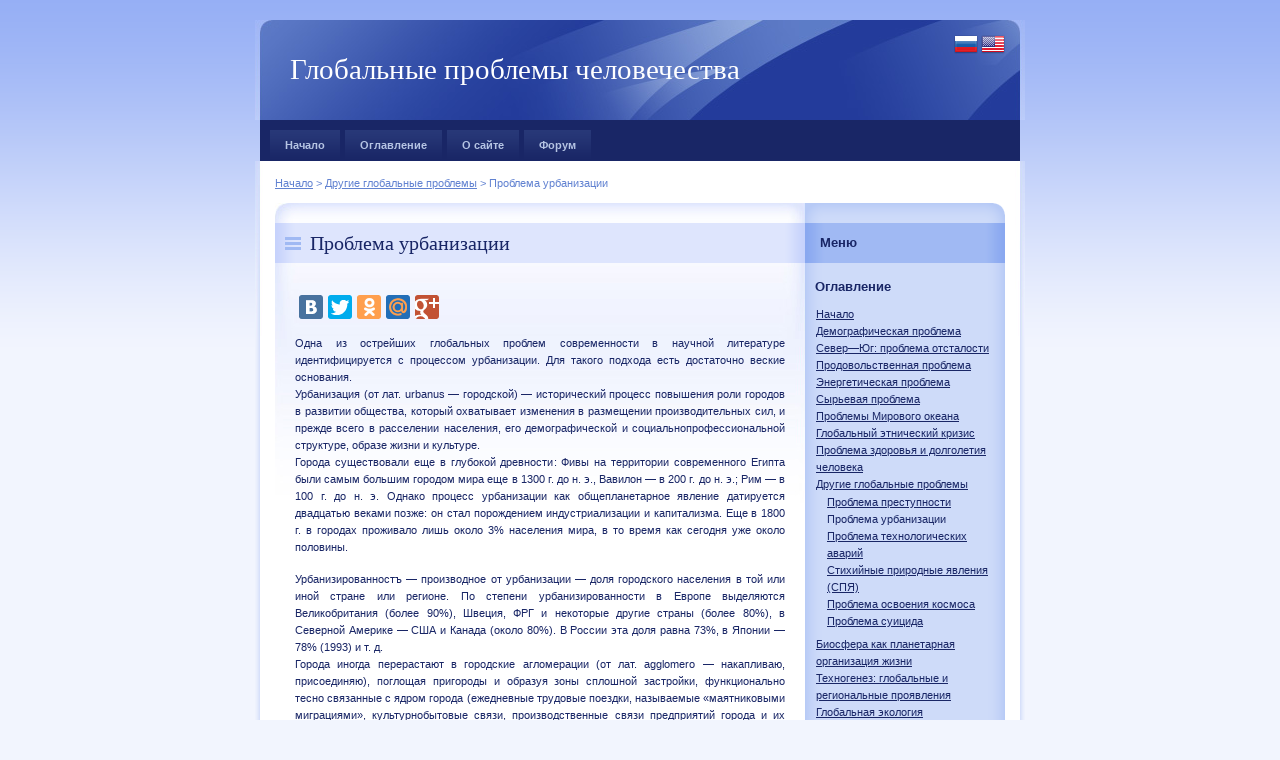

--- FILE ---
content_type: text/html; charset=utf-8
request_url: http://www.globaltrouble.ru/drugie_global_nye_problemy/problema_urbanizatsii.html
body_size: 7998
content:
<!DOCTYPE html PUBLIC "-//W3C//DTD XHTML 1.0 Strict//EN" "http://www.w3.org/TR/xhtml1/DTD/xhtml1-strict.dtd">
<html xmlns="http://www.w3.org/1999/xhtml" xml:lang="ru" lang="ru">
<head>
<meta http-equiv="Content-Type" content="text/html; charset=utf-8" />
<title>Проблема урбанизации | Глобальные проблемы человечества</title>
<meta name="viewport" content="width=device-width, initial-scale=1" />
<link rel="stylesheet" media="screen,projection" type="text/css" href="/themes/globaltrouble/css/main.css" />
<link rel="stylesheet" media="print" type="text/css" href="/themes/globaltrouble/css/print.css" />
<link rel="stylesheet" media="aural" type="text/css" href="/themes/globaltrouble/css/aural.css" />
</head>

<body id="www">

<!-- Main -->
<div id="main" class="box">

    <!-- Header -->
    <div class="suphead"><div id="header">

        <!-- Logotyp -->
        <h1 id="logo">Глобальные проблемы человечества</h1>
        <hr class="noscreen" />

    <div id="search" class="noprint">
	<img src="/themes/globaltrouble/images/ru.png" alt="Русский"/>
	<a href="//www.globaltrouble.com/"><img src="/themes/globaltrouble/images/us.png" alt="English" /></a>
    </div>

    </div></div> <!-- /header -->

     <!-- Main menu (tabs) -->
     <div id="tabs" class="noprint">

            <h3 class="noscreen">Навигация</h3>
            <ul class="box">
                <li id="no-active"><a href="/">Начало</a><span class="tab-l"></span><span class="tab-r"></span></li> <!-- Active -->
                <li><a href="/sitemap.html">Оглавление</a><span class="tab-l"></span><span class="tab-r"></span></li>
                <li><a href="/about.html">О сайте</a><span class="tab-l"></span><span class="tab-r"></span></li>
                <li><a href="/forum/">Форум</a><span class="tab-l"></span><span class="tab-r"></span></li>
                <!--<li><a href="/links.html">Ссылки</a><span class="tab-l"></span><span class="tab-r"></span></li>-->
            </ul>

        <hr class="noscreen" />
     </div> <!-- /tabs -->

    <!-- Page (2 columns) -->
    <div id="page" class="box">
    <div id="page-in" class="box">

        <div id="strip" class="box noprint">

            <!-- RSS feeds -->
            <!--<p id="rss"><a onclick="window.external.AddFavorite(location.href, document.title);return false" href="//www.globaltrouble.ru/">Добавить сайт в избранное</a></p>-->
            <hr class="noscreen" />

            <!-- Breadcrumbs -->
            <p id="breadcrumbs"><div class="breadcrumb"><a href="/" title="Начало">Начало</a> &gt; <a href="/drugie_global_nye_problemy.html" title="Другие глобальные проблемы">Другие глобальные проблемы</a> &gt; Проблема урбанизации</div></p>
            <hr class="noscreen" />
            
        </div> <!-- /strip -->

        <!-- Content -->
        <div id="content">

            <!-- Article -->
            <div class="article">

                <div class="page-out">
    <h2 class="pagetitle"><span>Проблема урбанизации</span></h2><p>
<script type="text/javascript" src="//yandex.st/share/share.js" charset="utf-8"></script><div class="yashare-auto-init" data-yashareL10n="ru" data-yashareQuickServices="vkontakte,facebook,twitter,odnoklassniki,moimir,gplus" data-yashareTheme="counter"></div>
    <div class="entry"><p>Одна из острейших глобальных проблем современности в научной литературе идентифицируется с процессом урбанизации. Для такого подхода есть достаточно веские основания.<br />
Урбанизация (от лат. urbanus — городской) — исторический процесс повышения роли городов в развитии общества, который охватывает изменения в размещении производительных сил, и прежде всего в расселении населения, его демографической и социальнопрофессиональной структуре, образе жизни и культуре.<span id="more"></span><br />
Города существовали еще в глубокой древности: Фивы на территории современного Египта были самым большим городом мира еще в 1300 г. до н. э., Вавилон — в 200 г. до н. э.; Рим — в 100 г. до н. э. Однако процесс урбанизации как общепланетарное явление датируется двадцатью веками позже: он стал порождением индустриализации и капитализма. Еще в 1800 г. в городах проживало лишь около 3% населения мира, в то время как сегодня уже около половины.</p>

<p>Урбанизированностъ — производное от урбанизации — доля городского населения в той или иной стране или регионе. По степени урбанизированности в Европе выделяются Великобритания (более 90%), Швеция, ФРГ и некоторые другие страны (более 80%), в Северной Америке — США и Канада (около 80%). В России эта доля равна 73%, в Японии — 78% (1993) и т. д.<br />
Города иногда перерастают в городские агломерации (от лат. agglomero — накапливаю, присоединяю), поглощая пригороды и образуя зоны сплошной застройки, функционально тесно связанные с ядром города (ежедневные трудовые поездки, называемые «маятниковыми миграциями», культурнобытовые связи, производственные связи предприятий города и их филиалов и т. д.). Такое срастание стимулируется развитием транспорта, растущей «достижимостью» любой точки агломерации.<br />
Городские агломерации стали сегодня основной формой расселения в индустриально развитых странах. В США 284 городские агломерации концентрируют около /5 населения всей страны. Поэтому официальные данные о численности населения какоголибо города и соответствующей городской агломерации сильно различаются. В США, например, выделяют агломерации и в узком смысле слова (зоны сплошной городской застройки), называя их «урбанизированными ареалами», и в широком смысле, называя их «стандартными метрополитенскими статистическими ареалами» (CMCА). Эти ареалы занимают до 1/б площади США.<br />
Но и агломерации не являются высшей формой концентрации населения. В США, Японии и Западной Европе сложились скопления агломераций, почти слившиеся пояса крупных городов — мегалополисы: Босваш (Бостон — Вашингтон) в США, Токайдо на тихоокеанском побережье Японии, в «единой Европе» такой мегалополис формируется от юговостока Великобритании до югозапада Франции (за изогнутую форму его называют «банан»).<br />
Однако в данном случае главное состоит в том, что урбанизация создает сложнейший узел противоречий, совокупность которых как раз и служит веским аргументом для рассмотрения ее под углом зрения глобалистики. Можно выделить экономический, экологический, социальный и территориальный аспекты (последний выделен достаточно условно, так как он объединяет все предыдущие).<br />
Численность населения, млн человек<br />
Экономический аспект заключается в том, что если раньше концентрация промышленности давала дополнительный эффект («эффект агломерации») в силу широких возможностей комбинирования и кооперирования, использования сверхконцентрации, то позже на передний план выступили негативные моменты: транспортный коллапс городов, трудности водоснабжения, проблемы экологии. В этой связи промышленность вынуждена «уходить» из крупных городов, ее место занимают другие функции: наука и научноисследовательские и опытноконструкторские разработки (НИОКР), финансовоуправленческие и др.</p>

<p>Экологические проблемы городов (особенно крупных) состоят в том, что они концентрируют все виды загрязнения окружающей среды, оказывая прямое и косвенное влияние на огромные территории (например, в США косвенное воздействие сказывается на 35% территории).<br />
Социальный аспект урбанизации очень многопланов. Он проявляется в резких различиях качества жизни в городах и бедствующих периферийных районах многих развитых стран, в социальных контрастах внутри крупных городов, особенно в геттоизированных районах (в сияющем огнями Манхэттене<br />
Под «поясом» здесь понимается упомянутый в тексте Европейский мегалополис от Лондона до югозапада Франции («банан»). Как видно, регионалисты Европы относят к ней лишь СанктПетербург, считая всю остальную Россию «периферией». Может быть, это еще один аргумент в пользу Евразии?<br />
средние доходы населения в 3—4 раза выше, чем в другом районе НьюЙорка — Бронксе).<br />
Пространственный аспект урбанизации связан со всеми предыдущими. «Расползание» агломераций означает распространение городского образа жизни на все большие территории, а это, в свою очередь, ведет к обострению экологических проблем, к растущим транспортным потокам («агломерация и окружение»), к оттеснению на дальнюю периферию сельскохозяйственных и реакционных зон.<br />
Субурбанизация (отток населения в пригородные зоны) — стихийный процесс, именно он способствовал некоторому сокращению населения городских ядер, однако и он не ведет к децентрализации населения, а скорее означает «расползающуюся концентрацию». Субурбанизация обусловливает и социальное (а в США — расовое) расслоение населения. Из центров переселяется значительная часть состоятельных людей, что обостряет проблемы больших городов, так как сужает налоговую, а значит, и финансовую базу для их реконструкции.<br />
Глобализм процесса урбанизации особенно нагляден на примере развивающихся стран. Урбанизация здесь своеобразна, ведет к стремительному росту «псевдогородского населения» (отсюда: «трущобная урбанизация»). Миллионы людей в города гонит безземелье, отсутствие шансов найти работу в сельской местности. Они пополняют население кварталов на периферии крупных городов. Эксперты ООН подсчитали, что свыше х/з городского населения развивающихся стран живет в трущобах, причем их доля быстро растет (в Боготе оно достигает 60%, в РиодеЖанейро — 40% и т. д.). Качество жизни в этих городах все более определяется «дикими пригородами», а пригороды становятся по размерам подчас больше самих городов.<br />
Немало экономических, социальных, экологических проблем процесс урбанизации порождает и в России.</p>


</div>
    </p>
</div>

<!-- Yandex.RTB R-A-340766-1 -->
<div id="yandex_rtb_R-A-340766-1"></div>
<script type="text/javascript">
    (function(w, d, n, s, t) {
        w[n] = w[n] || [];
        w[n].push(function() {
            Ya.Context.AdvManager.render({
                blockId: "R-A-340766-1",
                renderTo: "yandex_rtb_R-A-340766-1",
                async: true
            });
        });
        t = d.getElementsByTagName("script")[0];
        s = d.createElement("script");
        s.type = "text/javascript";
        s.src = "https://an.yandex.ru/system/context.js";
        s.async = true;
        t.parentNode.insertBefore(s, t);
    })(this, this.document, "yandexContextAsyncCallbacks");
</script>

				<p id="adv" class="noprint"><small>Реклама: <script type="text/javascript">
<!--
var _acic={dataProvider:10};(function(){var e=document.createElement("script");e.type="text/javascript";e.async=true;e.src="https://www.acint.net/aci.js";var t=document.getElementsByTagName("script")[0];t.parentNode.insertBefore(e,t)})()
//-->
</script> Купить <a href="https://oispro.ru/catalog/katalog-oborudovaniya/gomogenizatory/" target="_blank">гомогенизаторы лабораторные</a> с доставкой. .  Garmin <a href="https://vinogradfishing.ru/livescope/" target="_blank">LiveScope</a> - эхолоты, датчики LVS32 и LVS34, дополнительные аксессуары <script async="async" src="https://w.uptolike.com/widgets/v1/zp.js?pid=lf87f1984868eaaad0cc711313c0e87f98f4729856" type="text/javascript"></script></small></p>

            </div> <!-- /article -->

            <hr class="noscreen" />
            
        </div> <!-- /content -->

        <!-- Right column -->
        <div id="col" class="noprint">
            <div id="col-in">

                <!-- Archive -->
                <h3><span>Меню</span></h3>

<h4>Оглавление</h4><ul><li class="page_item"><a href="/">Начало</a></li><li class="page_item"><a href="/demograficheskaya_problema.html">Демографическая проблема</a></li><li class="page_item"><a href="/sever_yug_problema_otstalosti.html">Север—Юг: проблема отсталости</a></li><li class="page_item"><a href="/prodovol_stvennaya_problema.html">Продовольственная проблема</a></li><li class="page_item"><a href="/energeticheskaya_problema.html">Энергетическая проблема</a></li><li class="page_item"><a href="/syr_evaya_problema.html">Сырьевая проблема</a></li><li class="page_item"><a href="/problemy_mirovogo_okeana.html">Проблемы Мирового океана</a></li><li class="page_item"><a href="/global_nyy_etnicheskiy_krizis.html">Глобальный этнический кризис</a></li><li class="page_item"><a href="/problema_zdorov_ya_i_dolgoletiya_cheloveka.html">Проблема здоровья и долголетия человека</a></li><li class="page_item current_page_ancestor current_page_parent"><a href="/drugie_global_nye_problemy.html">Другие глобальные проблемы</a><ul><li class="page_item"><a href="/drugie_global_nye_problemy/problema_prestupnosti.html">Проблема преступности</a></li><li class="page_item current_page_item"><a href="/drugie_global_nye_problemy/problema_urbanizatsii.html">Проблема урбанизации</a></li><li class="page_item"><a href="/drugie_global_nye_problemy/problema_tekhnologicheskikh_avariy.html">Проблема технологических аварий</a></li><li class="page_item"><a href="/drugie_global_nye_problemy/stikhiynye_prirodnye_yavleniya_spya.html">Стихийные природные явления (СПЯ)</a></li><li class="page_item"><a href="/drugie_global_nye_problemy/problema_osvoeniya_kosmosa.html">Проблема освоения космоса</a></li><li class="page_item"><a href="/drugie_global_nye_problemy/problema_suitsida.html">Проблема суицида</a></li></ul></li><li class="page_item"><a href="/biosfera_kak_planetarnaya_organizatsiya_zhizni.html">Биосфера как планетарная организация жизни</a></li><li class="page_item"><a href="/tekhnogenez_global_nye_i_regional_nye_proyavleniya.html">Техногенез: глобальные и региональные проявления</a></li><li class="page_item"><a href="/global_naya_ekologiya.html">Глобальная экология</a></li><li class="page_item"><a href="/ekologiya_atmosfery_gidrosfery_pedosfery.html">Экология атмосферы, гидросферы, педосферы</a></li><li class="page_item"><a href="/sotsial_naya_ekologiya.html">Социальная экология</a></li><li class="page_item"><a href="/links.html">Ссылки</a></li><li class="page_item"><a href="/about.html">О сайте</a></li></ul>
<ul id="menu"><li class="current"><h4>Разделы форума</h4></li>
<li><a href="/forum/forum1.html">Демография</a></li>
<li><a href="/forum/forum2.html">Север и юг, запад и восток</a></li>
<li><a href="/forum/forum3.html">Продовольственная проблема</a></li>
<li><a href="/forum/forum4.html">Энергетическая проблема</a></li>
<li><a href="/forum/forum5.html">Сырьевая проблема</a></li>
<li><a href="/forum/forum6.html">Проблемы Мирового океана</a></li>
<li><a href="/forum/forum7.html">Глобальный этнический кризис</a></li>
<li><a href="/forum/forum8.html">Проблема здоровья и долголетия человека</a></li>
<li><a href="/forum/forum9.html">Техногенез и его последствия</a></li>
<li><a href="/forum/forum10.html">Экологические проблемы</a></li>
<li><a href="/forum/forum11.html">Проблемы урбанизации</a></li>
<li><a href="/forum/forum12.html">Стихийные природные явления</a></li>
<li><a href="/forum/forum13.html">Другие глобальные проблемы</a></li>
</ul>

                <hr class="noscreen" />
            
            </div> <!-- /col-in -->
        </div> <!-- /col -->

    </div> <!-- /page-in -->
    </div> <!-- /page -->

    <!-- Footer -->
    <div id="footer">
        <div id="top" class="noprint"><p><span class="noscreen">Вверх</span> <a href="#header" title="Вверх">^<span></span></a></p></div>
        <hr class="noscreen" />
        
<p id="createdby">
<a href="/">Global Trouble</a> &copy; 2006-2026</p>
<p id="copy" class="noprint"></p>
    </div> <!-- /footer -->
<div align="center" class="noprint"><noindex><!--LiveInternet counter--><script type="text/javascript"><!--
document.write("<a href='http://www.liveinternet.ru/click' "+
"target='_blank'><img src='https://counter.yadro.ru/hit?t44.1;r"+
escape(document.referrer)+((typeof(screen)=="undefined")?"":
";s"+screen.width+"*"+screen.height+"*"+(screen.colorDepth?
screen.colorDepth:screen.pixelDepth))+";u"+escape(document.URL)+
";h"+escape(document.title.substring(0,80))+";"+Math.random()+
"' alt='' title='LiveInternet' "+"style='display:none;' border='0'"+
" width='31' height='31'></a>")//--></script> 
 <span id="openstat2365341"></span><!--/LiveInternet-->
<!-- begin of Top100 code -->
<div id='Rambler-counter' style='display:none;'><noscript><a href="http://top100.rambler.ru/navi/2635132/"><img src="https://scounter.rambler.ru/top100.cnt?2635132" alt="Rambler's Top100" border="0" width="88" height="31"/></a></noscript></div>
<script type="text/javascript">
var _top100q = _top100q || [];
_top100q.push(['setAccount', '2635132']);
_top100q.push(['trackPageviewByLogo', document.getElementById('Rambler-counter')]);
(function(){
  var pa = document.createElement("script"); 
  pa.type = "text/javascript"; 
  pa.async = true;
  pa.src = ("https:" == document.location.protocol ? "https:" : "http:") + "//st.top100.ru/top100/top100.js";
  var s = document.getElementsByTagName("script")[0]; 
  s.parentNode.insertBefore(pa, s);
})();
</script> 
<!-- end of Top100 code -->
<!-- Yandex.Metrika counter -->
<div style="display:none;"><script type="text/javascript">
(function(w, c) {
    (w[c] = w[c] || []).push(function() {
        try {
            w.yaCounter11765587 = new Ya.Metrika({id:11765587, enableAll: true, webvisor:true});
        }
        catch(e) { }
    });
})(window, "yandex_metrika_callbacks");
</script></div>
<script src="https://mc.yandex.ru/metrika/watch.js" type="text/javascript" defer="defer"></script>
<noscript><div><img src="https://mc.yandex.ru/watch/11765587" style="position:absolute; left:-9999px;" alt="" /></div></noscript>
<!-- /Yandex.Metrika counter -->
<!-- Pk -->
<script type="text/javascript">
  var _paq = _paq || [];
  _paq.push(['trackPageView']);
  _paq.push(['enableLinkTracking']);
  (function() {
    var u="/pk/";
    _paq.push(['setTrackerUrl', u+'pk.gif']);
    _paq.push(['setSiteId', 'www.globaltrouble.ru']);
    var d=document, g=d.createElement('script'), s=d.getElementsByTagName('script')[0];
    g.type='text/javascript'; g.async=true; g.defer=true; g.src=u+'pk.js'; s.parentNode.insertBefore(g,s);
  })();
</script>
<noscript><img src="/pk/pk.gif" style="border:0" alt="" /></noscript>
<!-- /Pk --></noindex>
</div>
</div> <!-- /main -->
</body>
</html>


--- FILE ---
content_type: text/css
request_url: http://www.globaltrouble.ru/themes/globaltrouble/css/main.css
body_size: 3351
content:
* {min-height:1px;}
body {border:0; margin:0; padding:0; background:#F2F5FE url("../design/bg.gif") 0 0 repeat-x; font:70%/160% "verdana",sans-serif; color:#192666; /*text-align:center;*/}

a {color:#192666;}
a:hover {color:#4F6AD7;}

p {border:0; margin:15px 0; padding:0;}

div {display:block; border:0; margin:0; padding:0;}

h1, h2, h3, h4, h5 {border:0; margin:15px 0 10px 0; padding:0; font-weight:bold;}
h1 {font-size:260%; line-height:100%; font-family:"georgia",serif; font-weight:normal;}
h2 {font-size:180%; line-height:100%; font-family:"georgia",serif; font-weight:normal;}
h3 {font-size:120%; line-height:100%; font-weight:bold;}
h4 {font-size:120%;}
h5 {font-size:100%;}

table {display:table; border-collapse:collapse; margin:15px 0; padding:0; border:1px solid #B7CAF6; font-size:100%;}
tr {display:table-row;}
th, td {display: table-cell; border:1px solid #B7CAF6; margin:0; padding:5px; vertical-align:top; text-align:left;}
th {background:#E7ECFD; text-align:center; color:#192666; font-weight:bold;}

ul, ol {display:block; border:0; margin:15px 0 15px 40px; padding:0;}
ol {list-style-type:decimal;}
li {display:list-item; border:0; margin:0; padding:0; /*height:1px;*/}
ul ul, ul ol, ol ol, ol ul {margin: 0 0 0 20px;}

dl {border:0; margin:15px 0; padding:0;}
dt {border:0; margin:0; padding:0; font-weight:bold;}
dd {border:0; margin:0 0 0 30px; padding:0;}

form {border:0; margin:0; padding:0;}
fieldset {border:1px solid #ccc; margin:15px 0; padding:10px;}
legend {margin-left:10px; font-size:100%; font-weight:bold; color:#008;}

hr {display:block; height:1px; margin:10px 0; padding:0; background:#CCC; border:0 solid #CCC; color:#CCC;}

a, img, span {border:0; margin:0; padding:0;}
abbr, acronym {border-bottom:1px dotted #CCC; cursor:help;}

del, .through {text-decoration:line-through;}
strong, .strong {font-weight:bold;}
cite, em, q, var {font-style:italic;}
code, kbd, samp {font-family:monospace; font-size:110%;}

/* Floating */
.f-left {float:left;}
.f-right {float:right;}

/* Text align */
.t-left {text-align:left;}
.t-center {text-align:center;}
.t-right {text-align:right;}

.va-middle {vertical-align:middle;}

.clear {clear:both;}
.box {min-height:1px; /*height:1px;*/}
.box:after {content:"."; display:block; line-height:0px; font-size:0px; visibility:hidden; clear:both;}

.nom {margin:0;}
.noscreen {display:none;}

/* -----------------...........--------------------------------------------------------------------------------------- */

#main {width:770px; margin:20px auto 0 auto; /*text-align:left;*/}

/* Header */
#header {position:relative; width:770px; height:100px; margin:0; padding:0; background:#233C9B url("../design/header.jpg") 0 0 no-repeat; color:#FFF;}

/* Header - logo */
#header #logo {position:absolute; top:35px; left:35px; margin:0;}

#header #logo a {color:#FFF;}
#header #logo a:hover {color:#B5C4E3; text-decoration:underline;}

/* Header - Search */
#header #search {position:absolute; top:12px; right:20px;}
#header #search form {position:relative;}
#header #search #search-input-out {position:absolute; top:0; right:45px; width:155px; height:28px; margin:0; padding:0; border:0; background:url("../design/search_input.gif") 0 0 no-repeat; font:bold 90%/100% "verdana",sans-serif; color:#192666;}
#header #search #search-input {width:140px; margin:5px 8px; padding:3px 0; border:0; background:#FFF; font:bold 100%/100% "verdana",sans-serif; color:#192666;}
#header #search #search-submit {position:absolute; top:0; right:0px;}
#header #search fieldset {margin:0; padding:0; border:0;}
#header #search fieldset {width:200px;}
#header #search legend {display:none;}

/* Main menu (tabs) */
#tabs {background:#192666; margin:0 5px; padding:10px 0 0 0; /*height:1px;*/}

#tabs ul {margin:0 10px; padding:0; list-style:none;}
#tabs ul li {margin:0 5px 0 0; padding:0; float:left;}
#tabs ul li a {display:block; position:relative; padding:7px 15px; border:0; background:url("../design/tab_link.gif") 0 0 repeat-x; color:#B5C4E3; font-weight:bold; text-decoration:none; cursor:pointer;}

/* Main menu (tabs - link) */
#tabs ul li a span.tab-l, #tabs ul li a:hover span.tab-l {position:absolute; top:0; left:0; /*left:-15px;*/ width:8px; height:8px; background:url("../design/tab_link_l.gif") 0 0 no-repeat;}
#tabs ul li a span.tab-r, #tabs ul li a:hover span.tab-r {position:absolute; top:0; right:0; /*right:-1px;*/ width:8px; height:8px; background:url("../design/tab_link_r.gif") 100% 0 no-repeat;}

/* Main menu (tabs - hover) */
#tabs ul li a:hover {background:url("../design/tab_hover.gif") 0 0 repeat-x; color:#FFF;}
#tabs ul li a:hover span.tab-l {background:url("../design/tab_hover_l.gif") 0 0 no-repeat;}
#tabs ul li a:hover span.tab-r {background:url("../design/tab_hover_r.gif") 100% 0 no-repeat;}

/* Main menu (tabs - active) */
#tabs ul li#active a {background:#FFF; color:#FF9000;}
#tabs ul li#active a span.tab-l {position:absolute; top:0; left:0; /*left:-15px;*/ width:8px; height:8px; background:url("../design/tab_active_l.gif") 0 0 no-repeat;}
#tabs ul li#active a span.tab-r {position:absolute; top:0; right:0; width:8px; height:8px; background:url("../design/tab_active_r.gif") 100% 0 no-repeat;}

/* Page (2 columns) */
#page {width:770px; min-height:1px; background:#FFF url("../design/bg_page.gif") 0 0 repeat-y; /*height:1px;*/}
#page-in {min-height:1px; padding:10px 0; background:url("../design/bg_page_in.jpg") 0 0 no-repeat; /*height:1px;*/}

/* Strip */
#strip {position:relative; clear:both; padding:3px 20px 10px 20px; color:#6182D1;}
#strip p {margin:0;}
#strip a {color:#6182D1;}
#strip a:hover {color:#192666;}

/* Strip - breadcrumbs */
#strip #breadcrumbs {/*width:520px;*/ margin:0; padding:0;}

/* Strip - RSS */
#strip #rss {float:right; width:175px; /*width:200px;*/ margin:0; padding-left:25px; background:url("../design/ico_rss.gif") 0 50% no-repeat}

/* Content */
#content {float:left; width:530px; /*width:550px;*/ margin:0; padding:0 0 0 20px;}

/* Content - article */
#content .article {clear:both; margin:0; padding:20px; background:url("../design/content_article_bg.jpg") 0 0 no-repeat;}
#content .article h2 {margin:0 -20px; padding:10px; background:#DEE5FD url("../design/content_title_bg.gif") 0 0 repeat-y; color:#192666;}
#content .article h2 span {background:url("../design/ico_list.gif") 0 50% no-repeat; padding-left:25px;}

#content .article p {text-align:justify;}
#content .info {margin:10px 0; padding-bottom:8px; border-bottom:1px solid #DEE5FD; color:#6685CC;}
#content .info a {color:#6685CC;}
#content .info a:hover {color:#FF9000;}

#content p#adv a {text-decoration:none;}

#content .info span.date, #content .info span.cat, #content .info span.user, #content .info span.comments {padding-left:15px;}
#content .info span.date {background:url("../design/ico_date.gif") 0 50% no-repeat;}
#content .info span.cat {background:url("../design/ico_cat.gif") 0 50% no-repeat; margin-left:8px;}
#content .info span.user {background:url("../design/ico_user.gif") 0 50% no-repeat; margin-left:8px;}
#content .info span.comments {background:url("../design/ico_comments.gif") 0 50% no-repeat; margin-left:8px;}

/* Content - More */
#content .btn-more {margin:0 0 15px 0; padding:0; border:0; position:relative;}
#content .btn-more a {display:block; position:absolute; top:0; right:0; width:67px; /*width:95px;*/ height:21px; margin:0; padding:0 0 0 28px; background:url("../design/btn_more.gif") 0 0 no-repeat; color:#FFF; text-decoration:none;}
#content .btn-more a:hover {background:url("../design/btn_more.gif") -95px 0 no-repeat;}

/* Right column */
#col {float:left; width:200px; margin:0; padding:0; background:#CEDBF9 url("../design/col_bg.gif") 0 0 repeat-y;}
#col-in {padding:20px 10px; background:url("../design/col_top.gif") 0 0 no-repeat;}
#col h3 {padding:13px 15px 14px 15px; margin:0 -10px 15px -10px; background:#A0B9F3 url("../design/col_title_bg.gif") 0 0 repeat-y; color:#192666;}

/* Right column - About me */
#col #about-me {margin-bottom:15px; line-height:130%;}
#col #about-me p {margin:0;}
#col #about-me #me {float:left; width:54px; height:58px; margin-right:7px;}

/* Right column - Category */
#col ul#category {margin:15px 0; padding:0; list-style:none;}
#col ul#category li {margin:0; padding:0; border-bottom:1px solid #E0E8FA;}
#col ul#category li a {display:block; padding:3px 0 3px 22px; background:url("../design/ico_archive.gif") 5px 6px no-repeat; text-decoration:none;}
#col ul#category li a:hover {background-color:#D3DFF8; color:#192666;}
#col ul#category li#category-active a {background:#E0E8FA url("../design/ico_archive2.gif") 5px 50% no-repeat; font-weight:bold;}

/* Right column - Archive */
#col ul#menu {margin:0; padding:1px; list-style:none;}
#col ul#menu ul {margin:0 0 5px 10px; padding:1px; list-style:none;}
#col ul#menu ul ul {margin:0 0 5px 20px; padding:1px; list-style:none;}
#col ul#menu2 {margin:15px 0; padding:0; list-style:none;}
#col ul#menu2 li {margin:0; padding:0; border-bottom:1px solid #E0E8FA; display:block; padding:3px 0 3px 22px; background:url("../design/ico_archive.gif") 5px 50% no-repeat;}
#col ul#menu2 li a {text-decoration:none;}
#col ul#menu2 li a:hover {background-color:#D3DFF8; color:#192666;}
#col ul#menu2 li.current {background:#E0E8FA url("../design/ico_archive2.gif") 5px 6px no-repeat;}

#col ul {margin:0; padding:1px; list-style:none;}
#col ul ul {margin:0 0 5px 10px; padding:1px; list-style:none;}
#col ul ul ul {margin:0 0 5px 20px; padding:1px; list-style:none;}
#col ul li.current_page_item a {text-decoration:none;}
#col ul li.current_page_item ul li a {text-decoration: underline;}

/* Right column - Links */
#col ul#links {margin:15px 0; padding:0; list-style:none;}
#col ul#links li {margin:0; padding:0; border-bottom:1px solid #E0E8FA;}
#col ul#links li a {display:block; padding:3px 0 3px 22px; background:url("../design/ico_links.gif") 5px 6px no-repeat; text-decoration:none;}
#col ul#links li a:hover {background-color:#D3DFF8; color:#192666;}

/* Footer */
#footer {position:relative; clear:both; width:770px; height:60px; margin-bottom:5px; background:url("../design/footer.jpg") 0 0 no-repeat; color:#6685CC;}
#footer a {color:#6685CC;}
#footer a:hover {color:#192666;}

/* Footer - "back on top" */
#top {position:absolute; top:55px; right:190px; /*left:550px;*/ padding-bottom: 5px;}
#top p {position:relative; width:30px; height:25px; margin:0; overflow:hidden;}
#top p span {display:block; position:absolute; left:0; top:0; z-index:1; width:30px; height:25px; background:url("../design/ico_top.gif") 0 0 no-repeat; cursor:pointer;}
#top a:hover span {background:url("../design/ico_top.gif") -30px 0 no-repeat;}

/* Footer - copyright */
#footer p#copy {position:absolute; top:0px; left:40px; margin:0;}

/* Footer - created by */
#createdby {position:absolute; top:0px; left:40px; /*left:560px;*/ margin:0; color:#192666;}
#createdby a {color:#192666;}
#createdby a:hover {color:#8CA3D8;}

@media only screen and (max-width : 787px) {
body {
font: 75%/155% "verdana",sans-serif;
}
#col {
float: none;
width: 100%;
background: none;
}
#col-in {
background: #FFF;
/*margin-left: 5px;*/
padding: 5px 20px;
}
#col h3 {
display: none;
}
#strip #rss {
display: none;
}
#page-in {
margin: 0 5px 0 5px;
background: #FFF;
}
#content {
float: none;
width: 100%;
background: none;
padding: 0;
margin: 0;
}
#main {
width: 100%;
margin: 5px 0 0 0;
}
.suphead {
margin: 0 5px 0 0;
}
#header {
width: 100%;
}
#header h1 {
font-size: 180%;
}
#tabs {
/*margin: 0 0 0 5px;*/
}
#page {
width: 100%;
/*background: #FFF;*/
background: none;
}
#footer {
width: 100%;
background: none;
height: 30px;
}
#createdby {
top: 10px;
left: 25px;
}
#top {
top: 0px;
right: 20px;
}
#content .article {
/*margin: 0 0 0 5px;*/
padding-bottom: 5px;
background: #FFF;
/*background: none;*/
}
#content .article h2 {
background: none;
margin: 0;
padding: 0;
}
}

--- FILE ---
content_type: text/css
request_url: http://www.globaltrouble.ru/themes/globaltrouble/css/print.css
body_size: 288
content:

body {border:0; margin:0; padding:0; font-size:12pt}

a {color:#000; text-decoration:none;}

h1, h2, h3 {page-break-after:avoid; page-break-inside:avoid;}

table {border-collapse: collapse; border-width:1px; border-style:solid;}
th, td {display:table-cell; border-width:1px; border-style:solid;}


hr {display:block; height:2px; margin:0; padding:0; background:#000; border:0 solid #000; color:#000;}

blockquote {page-break-inside:avoid}
ul, ol, dl {page-break-before:avoid}

.noprint {display:none;}


--- FILE ---
content_type: text/css
request_url: http://www.globaltrouble.ru/themes/globaltrouble/css/aural.css
body_size: 244
content:

body {voice-family:paul,male; volume:loud; speech-rate:slow; richness:90; stress:20;}

h1, h2, h3, h4, h5 {cue-before:url("ping.au");}

p, table {pause:50ms;}

em, q, cite, blockquote {pitch:medium; pitch-range:60; stress:60; richness:50;}

strong {pitch:medium; pitch-range:60; stress:90; richness:90;}
pre, code {speak-punctuation:code;}
